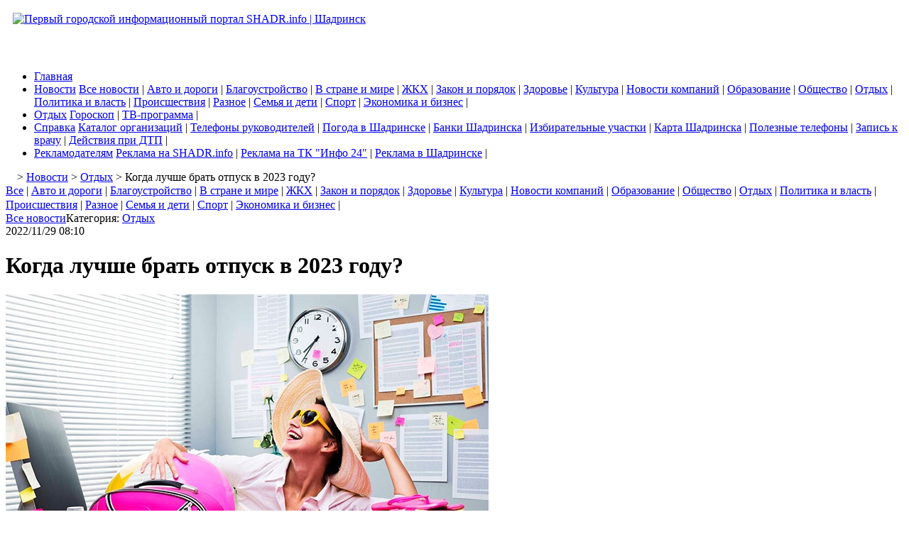

--- FILE ---
content_type: text/html; charset=Windows-1251
request_url: https://www.shadr.info/news/2022/11/29/23075-kogda_luchshe_brat_otpusk_v_2023_godu/
body_size: 10790
content:
<!DOCTYPE html>
<html>

<head>
<title>Когда лучше брать отпуск в 2023 году? | SHADR.info</title>


<meta http-equiv="Content-Type" content="text/html; charset=windows-1251">
<META HTTP-EQUIV="Content-language" CONTENT="ru-RU">
<META NAME="Description" content="Конец года — время планирования долгожданных отпусков. ">
<META NAME="Keywords" CONTENT="Когда лучше брать отпуск в 2023 году?">

<meta property="og:title" content="Когда лучше брать отпуск в 2023 году? | SHADR.info" />
<meta property="og:description" content="Конец года — время планирования долгожданных отпусков. " />
<meta property="og:locale" content="ru_RU" />
<meta property="og:type" content="article" />
<meta property="og:image" content="https://www.shadr.info/news/2022/11/29/23075-img-zf9ipl-680x453.jpg" />
<meta property="og:site_name" content="SHADR.info"/>
<meta property="og:url" content="https://www.shadr.info/news/2022/11/29/23075-kogda_luchshe_brat_otpusk_v_2023_godu/" />

<meta name="twitter:card" content="summary_large_image" />
<meta name="twitter:site" content="@SHADRinfo"/>
<meta name="twitter:creator" content="@SHADRinfo"/>
<meta name="twitter:title" content="Когда лучше брать отпуск в 2023 году? | SHADR.info" />
<meta name="twitter:description" content="Конец года — время планирования долгожданных отпусков. " />

<!--
<meta name="twitter:url" content="https://www.shadr.info/news/2022/11/29/23075-kogda_luchshe_brat_otpusk_v_2023_godu/"/>
<meta name="twitter:domain" content="https://www.shadr.info"/>
<meta name="twitter:image" content="https://www.shadr.info/news/2022/11/29/23075-img-zf9ipl-680x453.jpg" />
-->

<meta itemprop="name" content="Когда лучше брать отпуск в 2023 году? | SHADR.info"/>
<meta itemprop="description" content="Конец года — время планирования долгожданных отпусков. "/>
<meta itemprop="image" content="https://www.shadr.info/news/2022/11/29/23075-img-zf9ipl-680x453.jpg"/>

<link rel="icon" href="https://img.shadr.info/icons/favicon.ico" type="image/x-icon" />
<link rel="shortcut icon" href="https://img.shadr.info/icons/favicon.ico" type="image/x-icon" />
<link rel="apple-touch-icon" href="https://img.shadr.info/icons/apple-touch-icon.png" />
<link rel="apple-touch-icon" sizes="57x57" href="https://img.shadr.info/icons/apple-touch-icon-57.png" />
<link rel="apple-touch-icon" sizes="72x72" href="https://img.shadr.info/icons/apple-touch-icon-72.png" />
<link rel="apple-touch-icon" sizes="114x114" href="https://img.shadr.info/icons/apple-touch-icon-114.png" />
<link rel="apple-touch-icon" sizes="144x144" href="https://img.shadr.info/icons/apple-touch-icon-144.png" />

<link rel="preconnect" href="https://img.shadr.info">
<link rel="preload" href="https://img.shadr.info/css/main.css?v=4" as="style" as="style" onload="this.onload=null;this.rel='stylesheet'">
<link rel="preload" href="https://img.shadr.info/css/design.css?v=7" as="style" as="style" onload="this.onload=null;this.rel='stylesheet'">
<link rel="preload" href="https://img.shadr.info/css/menu.css?v=2" as="style" as="style" onload="this.onload=null;this.rel='stylesheet'">

<link rel="preconnect" href="//mc.yandex.ru" crossorigin>
<link rel="preconnect" href="//metrika.yandex.ru" crossorigin>
<link rel="preconnect" href="//informer.yandex.ru" crossorigin>
<link rel="preload" href="//mc.yandex.ru/metrika/tag.js" as="script">

<!-- Yandex.RTB -->
<script>window.yaContextCb=window.yaContextCb||[]</script>
<script src="https://yandex.ru/ads/system/context.js" async></script>

<script type="text/javascript" src="https://img.shadr.info/js/jquery-1.5.1.min.js"></script>
<script type="text/javascript" src="https://img.shadr.info/js/jquery-ui-custom.min.js"></script>

<!--
<script type="text/javascript" src="https://img.shadr.info/js/jquery.scrollFollow.js"></script>
<script type="text/javascript" src="https://img.shadr.info/js/jquery.cookie.js"></script>
-->

<script type="text/javascript" src="https://img.shadr.info/js/jcarousel.js"></script>
<script type="text/javascript" src="https://img.shadr.info/js/mousewheel.js"></script>
<script type="text/javascript" src="https://img.shadr.info/js/easing.js"></script>

<script src="https://yastatic.net/pcode/adfox/loader.js" crossorigin="anonymous"></script>

</head>


<body>
<!--[if lt IE 7]>
		<p style="background-color:#f5cea3; padding:10px; font-size:16px; color:#000000;">Вы используете устаревший браузер. <a href="https://browsehappy.com/">Обновите свой браузер сейчас</a></p>
<![endif]-->

<!-- start HEADER -->

<div class="marking_1200">

<!-- KIT -->
<!--
<div id="market_a1" style="margin-bottom:5px;">
<a href="https://www.shadr.info/lnk/?dir=adv&id=208?erid=2VtzqwMYkbv" target="blank"><img src="https://img.shadr.info/market/ban_kit_shadr_2ord.gif" width="1200" height="120" title="ИНН 6671040789 / ООО РА Показ / erid 2VtzqwMYkbv" alt="" border="0"  align=center></a>
</div>
-->
<!-- KIT -->





<!-- Баннер растяжка -->
<!--
<div id="market_a1" style="margin-bottom:5px;">
<a href="https://www.shadr.info/lnk/?dir=adv&id=51" target="blank"><img src="https://img.shadr.info/market/ban_catalog1200.gif" width="1200" height="100" title="" alt="" border="0"  align=center></a>
</div>
-->
</div>

<div class="header">

<!-- верх-->
	<div class="header-left"><a href="https://www.shadr.info"><img src="https://img.shadr.info/img/logo_shadr_info_full.gif" width="290" height="105" alt="Первый городской информационный портал SHADR.info | Шадринск" title="Первый городской информационный портал SHADR.info | Шадринск" border="0" style="padding:10px;"></a></div>

	<div class="header-right">
	<div id="market_a4">

<!-- КВ -->
<!--
<a href="http://www.shadr.info/lnk/?dir=adv&id=135" target="blank"><img src="http://img.shadr.info/market/ban_kiber.gif" width="240" height="100" title="Программирование для детей в Шадринске" alt="Программирование для детей в Шадринске" border="0"  align=center></a>
-->
<!-- / КВ -->


<!-- Инициатива -->
<!--
<a href="http://www.shadr.info/lnk/?dir=adv&id=96" target="blank"><img src="http://img.shadr.info/market/ban_iniciativa-240-100.gif" width="240" height="100" title="" alt="" border="0"  align=center></a>
-->
<!-- / Инициатива -->
</div>
	
	</div>

	<div class="header-center">
<br><br>

			
		<div style="margin-top:17px;"></div>
<!--
		<div id="market_b" style="width:468px; height:60px; margin:auto; background-color:grey;">
		468*60 b
		</div>
-->				
				
		
	</div>
<!-- конец верх-->



</div>
<!-- end HEADER -->

<!-- start MAIN MENU -->
<div class="main_menu">
<div class="main_menu_container">
<ul id="main_menu"> 
	<li><a href="https://www.shadr.info">Главная</a></li>
 
	<li>
		<a href="https://www.shadr.info/news/">Новости</a>
					<span>
								<a href="https://www.shadr.info/news/">Все новости</a>&nbsp;| 
											<a href="https://www.shadr.info/news/part/avto/">Авто и дороги</a>&nbsp;|
											<a href="https://www.shadr.info/news/part/blagoustroistvo/">Благоустройство</a>&nbsp;|
											<a href="https://www.shadr.info/news/part/in_country/">В стране и мире</a>&nbsp;|
											<a href="https://www.shadr.info/news/part/zhkh/">ЖКХ</a>&nbsp;|
											<a href="https://www.shadr.info/news/part/zakon_i_poryadok/">Закон и порядок</a>&nbsp;|
											<a href="https://www.shadr.info/news/part/health/">Здоровье</a>&nbsp;|
											<a href="https://www.shadr.info/news/part/culture/">Культура</a>&nbsp;|
											<a href="https://www.shadr.info/news/part/novosti_kompanii/">Новости компаний</a>&nbsp;|
											<a href="https://www.shadr.info/news/part/education/">Образование</a>&nbsp;|
											<a href="https://www.shadr.info/news/part/society/">Общество</a>&nbsp;|
											<a href="https://www.shadr.info/news/part/relax/">Отдых</a>&nbsp;|
											<a href="https://www.shadr.info/news/part/politic/">Политика и власть</a>&nbsp;|
											<a href="https://www.shadr.info/news/part/incident/">Происшествия</a>&nbsp;|
											<a href="https://www.shadr.info/news/part/other/">Разное</a>&nbsp;|
											<a href="https://www.shadr.info/news/part/semya_i_deti/">Семья и дети</a>&nbsp;|
											<a href="https://www.shadr.info/news/part/sport/">Спорт</a>&nbsp;|
											<a href="https://www.shadr.info/news/part/economy/">Экономика и бизнес</a>&nbsp;|
						
		</span>
			</li>
	<li>
		<a href="https://www.shadr.info/relax/">Отдых</a>
					<span>
								<a href="https://www.shadr.info/relax/horo/">Гороскоп</a>&nbsp;|
											<a href="http://www.shadr.info/tv/">ТВ-программа</a>&nbsp;| 
						
		</span>
			</li>
	<li>
		<a href="https://www.shadr.info/info/">Справка</a>
					<span>
								<a href="http://www.shadr.info/catalog/">Каталог организаций</a>&nbsp;| 
											<a href="https://www.shadr.info/info/telephones/">Телефоны руководителей</a>&nbsp;|
											<a href="https://www.shadr.info/info/weather/">Погода в Шадринске</a>&nbsp;|
											<a href="https://www.shadr.info/info/banks/">Банки Шадринска</a>&nbsp;|
											<a href="https://www.shadr.info/info/izbiratelnie_uchastki/">Избирательные участки</a>&nbsp;|
											<a href="https://www.shadr.info/info/karta_shadrinsk/">Карта Шадринска</a>&nbsp;|
											<a href="https://www.shadr.info/info/useful_phones/">Полезные телефоны</a>&nbsp;|
											<a href="https://www.shadr.info/info/zapis_k_vrachu/">Запись к врачу</a>&nbsp;|
											<a href="https://www.shadr.info/info/deistviya_pri_dtp/">Действия при ДТП</a>&nbsp;|
						
		</span>
			</li>
	<li>
		
	<a href="https://www.shadr.info/about/reklama-v-shadrinske-internet/">Рекламодателям</a>
					<span>
								<a href="https://www.shadr.info/about/reklama-v-shadrinske-internet/">Реклама на SHADR.info</a>&nbsp;|
											<a href="http://info24tv.ru/price/">Реклама на ТК "Инфо 24"</a>&nbsp;| 
											<a href="https://www.shadr.info/about/reklama-v-shadrinske/">Реклама в Шадринске</a>&nbsp;|
						
		</span>
			</li>



</ul>
</div>
</div>
<!-- end MAIN MENU --><!-- start CONTENT -->
<div id="content" class="page_content">

<!-- Центральная колонка -->
<div class="page_design_930_240_center">
	<div class="full_width">
<!-- start way -->
<div id="way_menu">
&nbsp;&nbsp; <a href="https://www.shadr.info"><img src="https://img.shadr.info/img/home.gif" width="11" height="11" alt="" border="0"></a>
	  		 > <a href="/news/">Новости</a>
	
	  		 > <a href="/news/part/relax/">Отдых</a>
	
	 		 > Когда лучше брать отпуск в 2023 году?
	
</div>
<!-- stop way -->	</div>

<div class="container">
	<div class="grey_background">
<p style="line-height:20px; padding:0px; margin:0px;" class="line_menu">
<a href="https://www.shadr.info/news/">Все</a>&nbsp;|
<a href="https://www.shadr.info/news/part/avto/">Авто и дороги</a>&nbsp;|
<a href="https://www.shadr.info/news/part/blagoustroistvo/">Благоустройство</a>&nbsp;|
<a href="https://www.shadr.info/news/part/in_country/">В стране и мире</a>&nbsp;|
<a href="https://www.shadr.info/news/part/zhkh/">ЖКХ</a>&nbsp;|
<a href="https://www.shadr.info/news/part/zakon_i_poryadok/">Закон и порядок</a>&nbsp;|
<a href="https://www.shadr.info/news/part/health/">Здоровье</a>&nbsp;|
<a href="https://www.shadr.info/news/part/culture/">Культура</a>&nbsp;|
<a href="https://www.shadr.info/news/part/novosti_kompanii/">Новости компаний</a>&nbsp;|
<a href="https://www.shadr.info/news/part/education/">Образование</a>&nbsp;|
<a href="https://www.shadr.info/news/part/society/">Общество</a>&nbsp;|
<a href="https://www.shadr.info/news/part/relax/">Отдых</a>&nbsp;|
<a href="https://www.shadr.info/news/part/politic/">Политика и власть</a>&nbsp;|
<a href="https://www.shadr.info/news/part/incident/">Происшествия</a>&nbsp;|
<a href="https://www.shadr.info/news/part/other/">Разное</a>&nbsp;|
<a href="https://www.shadr.info/news/part/semya_i_deti/">Семья и дети</a>&nbsp;|
<a href="https://www.shadr.info/news/part/sport/">Спорт</a>&nbsp;|
<a href="https://www.shadr.info/news/part/economy/">Экономика и бизнес</a>&nbsp;|
</p>
</div>

<div class="container">
<div class="marking_680_240_center margin_center_col_top">
<!-- центр страницы -->

<!-- N10 -->
<!--
<div style="margin:0px 0px 10px 0px;">
<a href="https://vk.com/robinzon45" target="blank"><img src="https://img.shadr.info/market/ban_robinzon-680.gif" width="680" height="200" title="" alt="" border="0"  align=center></a>
</div>
-->
<!-- / N10 -->


<div class="block_grey_round_6_v2_top"></div>
<div class="grey_background2">
<div class="page_content-category"><a href="/news/" class="link1">Все новости</a>Категория:&nbsp;<a href="/news/part/relax/" class="link2">Отдых</a></div>
<div class="txt_grey">2022/11/29 08:10</div>
<!--
<span class="list_item_date"><span class="block_date_red">2022/11/29</span></span> <span class=txt_11>08:10&nbsp;&nbsp;</span>
<span class="list_item_count_view">Просмотров: 1359</span>
<span class="list_item_count_komment"><a href="/news/2022/11/29/23075-kogda_luchshe_brat_otpusk_v_2023_godu/#komment">Комментарии: [<span id=comment_count>0</span>]</a></span>-->
<h1 class="noselect">Когда лучше брать отпуск в 2023 году?</h1>

		

</div>

<div class="container">
	  	<div class="list_item_img_big">
		<img src="https://www.shadr.info/news/2022/11/29/23075-img-zf9ipl-680x453.jpg" width="680" height="453" alt="Когда лучше брать отпуск в 2023 году?" border="0" class="picture__image">
				</div>
		<h2 style="padding:0px; margin-top:10px; margin-bottom:10px;" class="noselect">Конец года — время планирования долгожданных отпусков. </h2>
		<div class="content noselect"><p>2022 год подходит к концу и у кадровых работников начинается &laquo;горячая&raquo; пора с распределением отпуска сотрудникам организаций.</p>
<p>Давайте разберемся, когда же лучше взять отпуск в 2023 году.</p>
<p>Если вы хотите получить больше денег, оформлять отпуск в январе, феврале, апреле и мае невыгодно, так как в эти месяцы зарплата будет выше отпускных.</p>
<p>Логичнее уйти в отпуск летом, осенью или в начале зимы. В этом случае с учетом отпускных и зарплаты вы получите больше денег. Поэтому при планировании отдыха выбирайте: март, июнь, июль, август, сентябрь, октябрь, ноябрь, декабрь.</p>
<p>Если вы хотите получить больше дней отдыха, берите отпуск между выходными или праздничными днями. Тогда вы будете отдыхать и в положенный отпуск, и в обычные нерабочие для всех дни. Например, взяв отпуск на 4 дня &mdash; со 2 по 5 мая, по факту вы отдохнете 11 дней подряд.</p>
<p>В 2023 году по такой схеме отпуск можно продлить за счет нерабочих праздничных дней с 1 по 8 января, 23 и 24 февраля, 8 марта, 1, 8 и 9 мая, 12 июня, 6 ноября.</p>
<p>Помните! Обычные выходные, которые входят в дни отпуска &mdash; оплачиваются. При этом если отпуск выпадает на нерабочие праздничные дни, они не засчитываются в дни отпуска и не оплачиваются.</p>
<p>&nbsp;</p></div>
	</div>

<div class="block_soc_links">
<p>МЫ В <a href="https://max.ru/shadrinfo" target="_blank">MAX</a> | <a href="https://vk.com/shadrinfo" target="_blank">ВК</a><!-- | <a href="https://vk.com/im/channels/-230844812" target="_blank">Канал в ВК</a>--></p>
</div>

<div class="share">
<p>ПОНРАВИЛАСЬ СТАТЬЯ? РАССКАЖИ ДРУЗЬЯМ:</p>
<script src="https://yastatic.net/share2/share.js" charset="utf-8"></script>
<div class="ya-share2" data-curtain data-size="l" data-shape="round" data-services="vkontakte,odnoklassniki,telegram" data-copy="extraItem"></div>
</div>









<br>
<!-- Yandex.RTB R-A-97198-3 -->
<div id="yandex_rtb_R-A-97198-3"></div>
<script type="text/javascript">

    (function(w, d, n, s, t) {
        w[n] = w[n] || [];
        w[n].push(function() {
            Ya.Context.AdvManager.render({
                blockId: "R-A-97198-3",
                renderTo: "yandex_rtb_R-A-97198-3",
                async: true
            });
        });
        t = d.getElementsByTagName("script")[0];
        s = d.createElement("script");
        s.type = "text/javascript";
        s.src = "//an.yandex.ru/system/context.js";
        s.async = true;
        t.parentNode.insertBefore(s, t);
    })(this, this.document, "yandexContextAsyncCallbacks");

</script>
<br>

<div class="next_previous_canteiner">
<div class="next">
<span class=txt_10_grey>После:</span><br><a href="/news/2022/11/29/23079-kunica_i_kosulya_zhivotnie_simvoliziruyushie_shadrinsk/"><img src="https://img.shadr.info/img/arr_blue_left.gif" width="6" height="5" alt="" border="0"></a>&nbsp;<a href="/news/2022/11/29/23079-kunica_i_kosulya_zhivotnie_simvoliziruyushie_shadrinsk/">Куница и косуля — животные, символизирующие Шадринск</a></div>
<div class="previous">
<span class=txt_10_grey>До:</span><br> <a href="/news/2022/11/28/23078-v_shadrinske_ne_smogli_razehatsya_dva_avtomobilya/">В Шадринске не смогли разъехаться два автомобиля</a>&nbsp;<a href="/news/2022/11/28/23078-v_shadrinske_ne_smogli_razehatsya_dva_avtomobilya/"><img src="https://img.shadr.info/img/arr_blue.gif" width="6" height="5" alt="" border="0"></a></div>
</div>

<!-- N10.2 -->

<!-- / N10.2 -->



													<script type="text/javascript" src='/js/form/comment_scripts_v3.js'></script>

<div style="width:90%; margin:auto;">
<div align='center' id='messages'></div>
<a name="komment"></a>
<form>
         <input type="hidden" id="to_id" value="23075">
         <input type="hidden" id="part" value="news_komment">
         <input type="hidden" id="part_source" value="news">
</form>
<div class="grey_background_exclamation_point">
<p align="center">Оставлять комментарии могут только зарегистрированные и авторизированные пользователи.</p>
<p align="center"><span class="txt_16"><a href="https://www.shadr.info/login/" class="lnk_green"><b>Войти на сайт</b></a></span> / <a href="https://www.shadr.info/register/">Зарегистрироваться</a></p>
</div>
<div id="comments_3">&nbsp;</div>
<div id="comments_dop">&nbsp;</div>



</div>					

<!--					
<div class="grey_background2" style="margin-top:10px;">&nbsp;</div>
<div class="block_grey_round_6_v2_bottom" style="margin-bottom:10px;"></div>
-->


<!-- Yandex.RTB R-A-97198-1 -->
<div id="yandex_rtb_R-A-97198-1" class="space_after"></div>
<script type="text/javascript">

    (function(w, d, n, s, t) {
        w[n] = w[n] || [];
        w[n].push(function() {
            Ya.Context.AdvManager.render({
                blockId: "R-A-97198-1",
                renderTo: "yandex_rtb_R-A-97198-1",
                async: true
            });
        });
        t = d.getElementsByTagName("script")[0];
        s = d.createElement("script");
        s.type = "text/javascript";
        s.src = "//an.yandex.ru/system/context.js";
        s.async = true;
        t.parentNode.insertBefore(s, t);
    })(this, this.document, "yandexContextAsyncCallbacks");
    
</script>
<!-- / Yandex.RTB R-A-97198-1 -->



<!-- еще в категории -->
<div class="page_block" style="margin-bottom:10px;">
<div class="title_block"><b>Еще в категории [ <a href="https://www.shadr.info/news/part/relax/" class="lnk_no_line_black">Отдых</a> ]</b></div>
<div class="container">
		<div class="width_50proc_left">
		<div style="padding-right:5px;">
												<div style="overflow:hidden; margin-top:10px; height:100%; padding-right:5px; background: #f4f4f4;">				
				<div style="float:left; padding-right:5px;">
				<a href="https://www.shadr.info/news/2026/01/09/35635-kak_pravilno_utilizirovat_elku/">
								<img src="https://www.shadr.info//news/2026/01/09//35635-img-kb7d7b-60x40.jpg" width="60" height="40" alt="Как правильно утилизировать ёлку?" title="Как правильно утилизировать ёлку?" border="0" align="left" class="img_border" style="margin-right:5px;">
								</a>
				</div>
				<div class="txt_11" style="margin-bottom:10px;"><img src="https://img.shadr.info/img/arr_blue.gif" width="6" height="5" alt="" border="0">&nbsp;<a href="https://www.shadr.info/news/2026/01/09/35635-kak_pravilno_utilizirovat_elku/">Как правильно утилизировать ёлку?</a> <!-- <span class="list_item_count_view">[633]</span> -->
				<span class="list_item_count_komment"><a href="https://www.shadr.info/news/2026/01/09/35635-kak_pravilno_utilizirovat_elku/#komment">[<span>0</span>]</a></span>										
								</div>
				</div>									
						
										
												<div style="overflow:hidden; margin-top:10px; padding-right:5px; height:100%;">				
				<div style="float:left; padding-right:5px;">
				<a href="https://www.shadr.info/news/2026/01/01/35787-afisha_novogodnih_prazdnikov_v_shadrinske/">
								<img src="https://www.shadr.info//news/2026/01/01//35787-img-64birx-60x40.jpg" width="60" height="40" alt="Афиша новогодних праздников в Шадринске" title="Афиша новогодних праздников в Шадринске" border="0" align="left" class="img_border" style="margin-right:5px;">
								</a>
				</div>
				<div class="txt_11" style="margin-bottom:10px;"><img src="https://img.shadr.info/img/arr_blue.gif" width="6" height="5" alt="" border="0">&nbsp;<a href="https://www.shadr.info/news/2026/01/01/35787-afisha_novogodnih_prazdnikov_v_shadrinske/">Афиша новогодних праздников в Шадринске</a> <!-- <span class="list_item_count_view">[2455]</span> -->
				<span class="list_item_count_komment"><a href="https://www.shadr.info/news/2026/01/01/35787-afisha_novogodnih_prazdnikov_v_shadrinske/#komment">[<span>0</span>]</a></span>										
								</div>
				</div>									
						
										
												<div style="overflow:hidden; margin-top:10px; padding-right:5px; height:100%;">				
				<div style="float:left; padding-right:5px;">
				<a href="https://www.shadr.info/news/2025/12/31/35774-vospitannikam_dalmatovskogo_detskogo_doma_podarili_novogodn/">
								<img src="https://www.shadr.info//news/2025/12/31//35774-img-jtibfa-60x40.jpg" width="60" height="40" alt="Воспитанникам Далматовского детского дома подарили «Новогоднюю газовую сказку»" title="Воспитанникам Далматовского детского дома подарили «Новогоднюю газовую сказку»" border="0" align="left" class="img_border" style="margin-right:5px;">
								</a>
				</div>
				<div class="txt_11" style="margin-bottom:10px;"><img src="https://img.shadr.info/img/arr_blue.gif" width="6" height="5" alt="" border="0">&nbsp;<a href="https://www.shadr.info/news/2025/12/31/35774-vospitannikam_dalmatovskogo_detskogo_doma_podarili_novogodn/">Воспитанникам Далматовского детского дома подарили «Новогоднюю газовую сказку»</a> <!-- <span class="list_item_count_view">[919]</span> -->
				<span class="list_item_count_komment"><a href="https://www.shadr.info/news/2025/12/31/35774-vospitannikam_dalmatovskogo_detskogo_doma_podarili_novogodn/#komment">[<span>0</span>]</a></span>										
								</div>
				</div>									
						
										
												<div style="overflow:hidden; margin-top:10px; height:100%; padding-right:5px; background: #f4f4f4;">				
				<div style="float:left; padding-right:5px;">
				<a href="https://www.shadr.info/news/2025/12/30/35653-novii_god_v_meksike_tradicii_i_osobennosti_prazdnika/">
								<img src="https://www.shadr.info//news/2025/12/30//35653-img-vdcxzg-60x40.jpg" width="60" height="40" alt="Новый год в Мексике: Традиции и особенности праздника" title="Новый год в Мексике: Традиции и особенности праздника" border="0" align="left" class="img_border" style="margin-right:5px;">
								</a>
				</div>
				<div class="txt_11" style="margin-bottom:10px;"><img src="https://img.shadr.info/img/arr_blue.gif" width="6" height="5" alt="" border="0">&nbsp;<a href="https://www.shadr.info/news/2025/12/30/35653-novii_god_v_meksike_tradicii_i_osobennosti_prazdnika/">Новый год в Мексике: Традиции и особенности праздника</a> <!-- <span class="list_item_count_view">[1027]</span> -->
				<span class="list_item_count_komment"><a href="https://www.shadr.info/news/2025/12/30/35653-novii_god_v_meksike_tradicii_i_osobennosti_prazdnika/#komment">[<span>0</span>]</a></span>										
								</div>
				</div>									
						
										
												<div style="overflow:hidden; margin-top:10px; height:100%; padding-right:5px; background: #f4f4f4;">				
				<div style="float:left; padding-right:5px;">
				<a href="https://www.shadr.info/news/2025/12/28/35651-novii_god_na_kube_tradicii_i_osobennosti_prazdnika/">
								<img src="https://www.shadr.info//news/2025/12/28//35651-img-fmfvca-60x40.jpg" width="60" height="40" alt="Новый год на Кубе: Традиции и особенности праздника" title="Новый год на Кубе: Традиции и особенности праздника" border="0" align="left" class="img_border" style="margin-right:5px;">
								</a>
				</div>
				<div class="txt_11" style="margin-bottom:10px;"><img src="https://img.shadr.info/img/arr_blue.gif" width="6" height="5" alt="" border="0">&nbsp;<a href="https://www.shadr.info/news/2025/12/28/35651-novii_god_na_kube_tradicii_i_osobennosti_prazdnika/">Новый год на Кубе: Традиции и особенности праздника</a> <!-- <span class="list_item_count_view">[1095]</span> -->
				<span class="list_item_count_komment"><a href="https://www.shadr.info/news/2025/12/28/35651-novii_god_na_kube_tradicii_i_osobennosti_prazdnika/#komment">[<span>0</span>]</a></span>										
								</div>
				</div>									
						
										
						</div>
		</div>
		<div class="width_50proc_right">
		<div style="padding-right:5px;">
										
												<div style="overflow:hidden; margin-top:10px; padding-right:5px; height:100%;">				<div style="float:left; padding-right:5px;">
				<a href="https://www.shadr.info/news/2026/01/06/35827-ot_zvezdi_do_vodi_12_prazdnichnih_dnei_svyatok/">
								<img src="https://www.shadr.info//news/2026/01/06//35827-img-mthpay-60x40.jpg" width="60" height="40" alt="От звезды до воды: 12 праздничных дней Святок" title="От звезды до воды: 12 праздничных дней Святок" border="0" align="left" class="img_border" style="margin-right:5px;">
								</a>
				</div>
				<div class="txt_11" style="margin-bottom:10px;"><img src="https://img.shadr.info/img/arr_blue.gif" width="6" height="5" alt="" border="0">&nbsp;<a href="https://www.shadr.info/news/2026/01/06/35827-ot_zvezdi_do_vodi_12_prazdnichnih_dnei_svyatok/">От звезды до воды: 12 праздничных дней Святок</a> <!-- <span class="list_item_count_view">[843]</span> -->
				<span class="list_item_count_komment"><a href="https://www.shadr.info/news/2026/01/06/35827-ot_zvezdi_do_vodi_12_prazdnichnih_dnei_svyatok/#komment">[<span>0</span>]</a></span>				
										
								</div>
				</div>
						
										
												<div style="overflow:hidden; margin-top:10px; height:100%; padding-right:5px; background: #f4f4f4;">				<div style="float:left; padding-right:5px;">
				<a href="https://www.shadr.info/news/2025/12/31/35775-vadim_shumkov_pust_v_kazhdii_dom_prazdniki_prinesut_mir_i_l/">
								<img src="https://www.shadr.info//news/2025/12/31//35775-img-30lz5j-60x40.jpg" width="60" height="40" alt="Вадим Шумков: «Пусть в каждый дом праздники принесут мир и любовь" title="Вадим Шумков: «Пусть в каждый дом праздники принесут мир и любовь" border="0" align="left" class="img_border" style="margin-right:5px;">
								</a>
				</div>
				<div class="txt_11" style="margin-bottom:10px;"><img src="https://img.shadr.info/img/arr_blue.gif" width="6" height="5" alt="" border="0">&nbsp;<a href="https://www.shadr.info/news/2025/12/31/35775-vadim_shumkov_pust_v_kazhdii_dom_prazdniki_prinesut_mir_i_l/">Вадим Шумков: «Пусть в каждый дом праздники принесут мир и любовь</a> <!-- <span class="list_item_count_view">[967]</span> -->
				<span class="list_item_count_komment"><a href="https://www.shadr.info/news/2025/12/31/35775-vadim_shumkov_pust_v_kazhdii_dom_prazdniki_prinesut_mir_i_l/#komment">[<span>0</span>]</a></span>				
										
								</div>
				</div>
						
										
												<div style="overflow:hidden; margin-top:10px; padding-right:5px; height:100%;">				<div style="float:left; padding-right:5px;">
				<a href="https://www.shadr.info/news/2025/12/31/35768-novii_god_v_rossii_tradicii_i_osobennosti_prazdnika/">
								<img src="https://www.shadr.info//news/2025/12/31//35768-img-v16e0p-60x40.jpg" width="60" height="40" alt="Новый год в России: Традиции и особенности праздника" title="Новый год в России: Традиции и особенности праздника" border="0" align="left" class="img_border" style="margin-right:5px;">
								</a>
				</div>
				<div class="txt_11" style="margin-bottom:10px;"><img src="https://img.shadr.info/img/arr_blue.gif" width="6" height="5" alt="" border="0">&nbsp;<a href="https://www.shadr.info/news/2025/12/31/35768-novii_god_v_rossii_tradicii_i_osobennosti_prazdnika/">Новый год в России: Традиции и особенности праздника</a> <!-- <span class="list_item_count_view">[1105]</span> -->
				<span class="list_item_count_komment"><a href="https://www.shadr.info/news/2025/12/31/35768-novii_god_v_rossii_tradicii_i_osobennosti_prazdnika/#komment">[<span>0</span>]</a></span>				
										
								</div>
				</div>
						
										
												<div style="overflow:hidden; margin-top:10px; padding-right:5px; height:100%;">				<div style="float:left; padding-right:5px;">
				<a href="https://www.shadr.info/news/2025/12/29/35652-novii_god_v_oae_tradicii_i_osobennosti_prazdnika/">
								<img src="https://www.shadr.info//news/2025/12/29//35652-img-yab8mm-60x40.jpg" width="60" height="40" alt="Новый год в ОАЭ: Традиции и особенности праздника" title="Новый год в ОАЭ: Традиции и особенности праздника" border="0" align="left" class="img_border" style="margin-right:5px;">
								</a>
				</div>
				<div class="txt_11" style="margin-bottom:10px;"><img src="https://img.shadr.info/img/arr_blue.gif" width="6" height="5" alt="" border="0">&nbsp;<a href="https://www.shadr.info/news/2025/12/29/35652-novii_god_v_oae_tradicii_i_osobennosti_prazdnika/">Новый год в ОАЭ: Традиции и особенности праздника</a> <!-- <span class="list_item_count_view">[1177]</span> -->
				<span class="list_item_count_komment"><a href="https://www.shadr.info/news/2025/12/29/35652-novii_god_v_oae_tradicii_i_osobennosti_prazdnika/#komment">[<span>0</span>]</a></span>				
										
								</div>
				</div>
						
										
												<div style="overflow:hidden; margin-top:10px; height:100%; padding-right:5px; background: #f4f4f4;">				<div style="float:left; padding-right:5px;">
				<a href="https://www.shadr.info/news/2025/12/27/35649-novii_god_v_kitae_tradicii_i_osobennosti_prazdnika/">
								<img src="https://www.shadr.info//news/2025/12/27//35649-img-13kxcx-60x40.jpg" width="60" height="40" alt="Новый год в Китае: Традиции и особенности праздника" title="Новый год в Китае: Традиции и особенности праздника" border="0" align="left" class="img_border" style="margin-right:5px;">
								</a>
				</div>
				<div class="txt_11" style="margin-bottom:10px;"><img src="https://img.shadr.info/img/arr_blue.gif" width="6" height="5" alt="" border="0">&nbsp;<a href="https://www.shadr.info/news/2025/12/27/35649-novii_god_v_kitae_tradicii_i_osobennosti_prazdnika/">Новый год в Китае: Традиции и особенности праздника</a> <!-- <span class="list_item_count_view">[1184]</span> -->
				<span class="list_item_count_komment"><a href="https://www.shadr.info/news/2025/12/27/35649-novii_god_v_kitae_tradicii_i_osobennosti_prazdnika/#komment">[<span>0</span>]</a></span>				
										
								</div>
				</div>
						
						</div>
		</div>
</div>
</div>
<!-- конец еще в категории -->
<!-- конец центр страницы -->
</div>

<div class="marking_680_240_right margin_right_col_2">
<!-- правая сторона страницы -->

		<div class="border_yel_v2" style="padding:10px;">
			<div class="txt_16" style="margin:0;"><b>Главные новости:</b></div>
			<div class="line_solid_yel" style="margin:10px 0px 5px 0px;"></div>
								<div style="overflow:hidden; margin-top:10px;">
				<div style="float:left; padding-right:5px;">
								<a href="https://www.shadr.info/news/2026/01/27/36036-shadrinskie_hokkeisti_-_pobediteli_turnira_zolotaya_shaiba/">				
				<img src="https://www.shadr.info/news/2026/01/27/36036-img-7sapvp-60x40.jpg" width="60" height="40" alt="Шадринские хоккеисты - победители турнира «Золотая шайба»" title="Шадринские хоккеисты - победители турнира «Золотая шайба»" border="0" align="left" class="img_border" style="margin-right:5px;">
				</a>					
								</div>
				<div class="txt_11" style="padding-bottom:10px;"><img src="https://img.shadr.info/img/arr_blue.gif" width="6" height="5" alt="" border="0">&nbsp;<a href="https://www.shadr.info/news/2026/01/27/36036-shadrinskie_hokkeisti_-_pobediteli_turnira_zolotaya_shaiba/">Шадринские хоккеисты - победители турнира «Золотая шайба»</a> <!-- <span class="list_item_count_view">[219]</span> -->
										
								
				</div>
				</div>
								<div style="overflow:hidden; margin-top:10px;">
				<div style="float:left; padding-right:5px;">
								<a href="https://www.shadr.info/news/2026/01/27/36034-iskusstvennii_intellekt_mts_obnaruzhil_bolee_300_mainingovi/">				
				<img src="https://www.shadr.info/news/2026/01/27/36034-img-5jmyun-60x40.jpg" width="60" height="40" alt="Искусственный интеллект МТС обнаружил более 300 майнинговых ферм в Зауралье" title="Искусственный интеллект МТС обнаружил более 300 майнинговых ферм в Зауралье" border="0" align="left" class="img_border" style="margin-right:5px;">
				</a>					
								</div>
				<div class="txt_11" style="padding-bottom:10px;"><img src="https://img.shadr.info/img/arr_blue.gif" width="6" height="5" alt="" border="0">&nbsp;<a href="https://www.shadr.info/news/2026/01/27/36034-iskusstvennii_intellekt_mts_obnaruzhil_bolee_300_mainingovi/">Искусственный интеллект МТС обнаружил более 300 майнинговых ферм в Зауралье</a> <!-- <span class="list_item_count_view">[158]</span> -->
										
								
				</div>
				</div>
								<div style="overflow:hidden; margin-top:10px;">
				<div style="float:left; padding-right:5px;">
								<a href="https://www.shadr.info/news/2026/01/27/36032-shadrinca_osudili_za_sodeistvie_zapreshennoi_ekstremistskoi/">				
				<img src="https://www.shadr.info/news/2026/01/27/36032-img-2crabu-60x40.jpg" width="60" height="40" alt="Шадринца осудили за содействие запрещённой экстремистской группе" title="Шадринца осудили за содействие запрещённой экстремистской группе" border="0" align="left" class="img_border" style="margin-right:5px;">
				</a>					
								</div>
				<div class="txt_11" style="padding-bottom:10px;"><img src="https://img.shadr.info/img/arr_blue.gif" width="6" height="5" alt="" border="0">&nbsp;<a href="https://www.shadr.info/news/2026/01/27/36032-shadrinca_osudili_za_sodeistvie_zapreshennoi_ekstremistskoi/">Шадринца осудили за содействие запрещённой экстремистской группе</a> <!-- <span class="list_item_count_view">[263]</span> -->
										
								
				</div>
				</div>
								<div style="overflow:hidden; margin-top:10px;">
				<div style="float:left; padding-right:5px;">
								<a href="https://www.shadr.info/news/2026/01/27/36015-27_yanvarya_den_polnogo_osvobozhdeniya_leningrada_ot_fashis/">				
				<img src="https://www.shadr.info/news/2026/01/27/36015-img-t7423q-60x40.jpg" width="60" height="40" alt="27 января — День полного освобождения Ленинграда от фашистской блокады" title="27 января — День полного освобождения Ленинграда от фашистской блокады" border="0" align="left" class="img_border" style="margin-right:5px;">
				</a>					
								</div>
				<div class="txt_11" style="padding-bottom:10px;"><img src="https://img.shadr.info/img/arr_blue.gif" width="6" height="5" alt="" border="0">&nbsp;<a href="https://www.shadr.info/news/2026/01/27/36015-27_yanvarya_den_polnogo_osvobozhdeniya_leningrada_ot_fashis/">27 января — День полного освобождения Ленинграда от фашистской блокады</a> <!-- <span class="list_item_count_view">[516]</span> -->
										
								
				</div>
				</div>
								<div style="overflow:hidden; margin-top:10px;">
				<div style="float:left; padding-right:5px;">
								<a href="https://www.shadr.info/news/2026/01/27/36011-po_narodnomu_kalendaryu_27_yanvarya_ninin_den/">				
				<img src="https://www.shadr.info/news/2026/01/27/36011-img-qdsy5o-60x40.jpg" width="60" height="40" alt="По народному календарю 27 января – Нинин день" title="По народному календарю 27 января – Нинин день" border="0" align="left" class="img_border" style="margin-right:5px;">
				</a>					
								</div>
				<div class="txt_11" style="padding-bottom:10px;"><img src="https://img.shadr.info/img/arr_blue.gif" width="6" height="5" alt="" border="0">&nbsp;<a href="https://www.shadr.info/news/2026/01/27/36011-po_narodnomu_kalendaryu_27_yanvarya_ninin_den/">По народному календарю 27 января – Нинин день</a> <!-- <span class="list_item_count_view">[312]</span> -->
										
								
				</div>
				</div>
								<div style="overflow:hidden; margin-top:10px;">
				<div style="float:left; padding-right:5px;">
								<a href="https://www.shadr.info/news/2026/01/26/36031-102_goda_ispolnilos_uchastniku_vov_yazovskih_ivanu_pavlovic/">				
				<img src="https://www.shadr.info/news/2026/01/26/36031-img-hntd6t-60x40.jpg" width="60" height="40" alt="102 года исполнилось участнику ВОВ Язовских Ивану Павловичу" title="102 года исполнилось участнику ВОВ Язовских Ивану Павловичу" border="0" align="left" class="img_border" style="margin-right:5px;">
				</a>					
								</div>
				<div class="txt_11" style="padding-bottom:10px;"><img src="https://img.shadr.info/img/arr_blue.gif" width="6" height="5" alt="" border="0">&nbsp;<a href="https://www.shadr.info/news/2026/01/26/36031-102_goda_ispolnilos_uchastniku_vov_yazovskih_ivanu_pavlovic/">102 года исполнилось участнику ВОВ Язовских Ивану Павловичу</a> <!-- <span class="list_item_count_view">[292]</span> -->
										
								
				</div>
				</div>
						</div>







<div class="border_grey" style="margin-top:10px; margin-bottom:10px; padding:10px;">
<div class="txt_16" style="margin:0;"><b>Хорошие новости:</b></div>
<div class="line_grey" style="margin:10px 0px 5px 0px;"></div>
<div id="conteiner" style="overflow:hidden; margin-top:10px;">
<div style="float:left; padding-right:5px;">
<a href="https://www.shadr.info/news/2026/01/27/36036-shadrinskie_hokkeisti_-_pobediteli_turnira_zolotaya_shaiba/">
<img src="https://www.shadr.info/news/2026/01/27/36036-img-7sapvp-60x40.jpg" width="60" height="40" alt="Шадринские хоккеисты - победители турнира «Золотая шайба»" title="Шадринские хоккеисты - победители турнира «Золотая шайба»" border="0" align="left" class="img_border" style="margin-right:5px;">
</a>
</div>
<div class="txt_11" style="padding-bottom:10px;"><img src="https://img.shadr.info/img/arr_blue.gif" width="6" height="5" alt="" border="0">&nbsp;<a href="https://www.shadr.info/news/2026/01/27/36036-shadrinskie_hokkeisti_-_pobediteli_turnira_zolotaya_shaiba/">Шадринские хоккеисты - победители турнира «Золотая шайба»</a> <!-- <span class="list_item_count_view">[219]</span> -->
										
				</div>
</div>
<div id="conteiner" style="overflow:hidden; margin-top:10px;">
<div style="float:left; padding-right:5px;">
<a href="https://www.shadr.info/news/2026/01/27/36033-v_kurganskoi_oblasti_rasshiryat_okazanie_kardiologicheskoi_/">
<img src="https://www.shadr.info/news/2026/01/27/36033-img-p99eeh-60x40.jpg" width="60" height="40" alt="В Курганской области расширят оказание кардиологической помощи" title="В Курганской области расширят оказание кардиологической помощи" border="0" align="left" class="img_border" style="margin-right:5px;">
</a>
</div>
<div class="txt_11" style="padding-bottom:10px;"><img src="https://img.shadr.info/img/arr_blue.gif" width="6" height="5" alt="" border="0">&nbsp;<a href="https://www.shadr.info/news/2026/01/27/36033-v_kurganskoi_oblasti_rasshiryat_okazanie_kardiologicheskoi_/">В Курганской области расширят оказание кардиологической помощи</a> <!-- <span class="list_item_count_view">[204]</span> -->
										
				</div>
</div>
<div id="conteiner" style="overflow:hidden; margin-top:10px;">
<div style="float:left; padding-right:5px;">
<a href="https://www.shadr.info/news/2026/01/26/36031-102_goda_ispolnilos_uchastniku_vov_yazovskih_ivanu_pavlovic/">
<img src="https://www.shadr.info/news/2026/01/26/36031-img-hntd6t-60x40.jpg" width="60" height="40" alt="102 года исполнилось участнику ВОВ Язовских Ивану Павловичу" title="102 года исполнилось участнику ВОВ Язовских Ивану Павловичу" border="0" align="left" class="img_border" style="margin-right:5px;">
</a>
</div>
<div class="txt_11" style="padding-bottom:10px;"><img src="https://img.shadr.info/img/arr_blue.gif" width="6" height="5" alt="" border="0">&nbsp;<a href="https://www.shadr.info/news/2026/01/26/36031-102_goda_ispolnilos_uchastniku_vov_yazovskih_ivanu_pavlovic/">102 года исполнилось участнику ВОВ Язовских Ивану Павловичу</a> <!-- <span class="list_item_count_view">[292]</span> -->
										
				</div>
</div>
</div>

<div class="container" style="margin:10px;"><a href="https://www.shadr.info/rss/shadr_info_rss.xml"><img src="https://img.shadr.info/img/rss16.png" width="16" height="16" alt="rss" border="0" style="MARGIN: 0px 0px -3px 0px;"></a>&nbsp;<a href="https://www.shadr.info/rss/shadr_info_rss.xml">Лента новостей в RSS</a></div>
<!-- конец правая сторона страницы -->
</div>
</div></div>

		
</div>
<!-- конец центральная колонка -->


<!-- Правая колонка -->
<div class="page_design_930_240_right">
<!--
<a href="https://vk.com/music_hall_sha?erid=k2wetpot8n" target="blank"><img src="https://img.shadr.info/market/ban_mt.jpg" width="240" height="339" title="" alt="" border="0"  align=center></a>
<br><br>
-->

<!-- ДК -->
<!--
<a href="https://www.shadr.info/lnk/?dir=adv&id=134" target="blank"><img src="https://img.shadr.info/market/ban_dk_2021-09-21.jpg" width="240" height="355" title="" alt="" border="0"  align=center></a>
<br><br>
-->
<!-- / ДК -->

<!-- Цех ban_ceh1.jpg  ban_ceh23.jpg-->
<a rel="nofollow" href="https://www.shadr.info/lnk/?dir=adv&id=124&erid=2VtzqvYUjLc" target=blank><img src="https://img.shadr.info/market/ban_ceh23_ord.jpg" width="240" height="400" title="ИНН 450204580659 / ИП Мусихин / erid 2VtzqvYUjLc" border=0></a>
<br><br>
<!-- Цех -->


<!-- Крепежный -->
<!--
<a rel="nofollow" href="https://www.shadr.info/lnk/?dir=adv&id=71" target=blank><img src="https://img.shadr.info/market/ban_krepej_iul.gif" width="240" height="400" border=0></a>
<br><br>
<br>
-->
<!-- / Крепежный -->


<!-- реклама главная правая -->
<center>
<!-- Эксп -->
<!--
<a href="https://www.shadr.info/catalog/object/1435/" target="blank"><img src="https://img.shadr.info/market/ban_exp240_2.gif" width="240" height="120" title="" alt="" border="0"  align=center></a>
<br><br>
-->
<!-- Эксп -->

<!-- ЦФ нг -->
<!--
<a href="https://www.shadr.info/lnk/?dir=adv&id=22" target=blank><img src="https://img.shadr.info/market/ban_cf_14f_240.gif" width="240" height="400" border=0></a>
<br><br>
-->

<!-- ЗОК -->
<!--
<a href="https://www.shadr.info/lnk/?dir=adv&id=145" target="blank"><img src="https://img.shadr.info/market/ban_zok240.gif" width="240" height="400" title="" alt="" border="0"  align=center></a>
<br><br>
-->
<!-- ЗОК -->

<!--
<a href="https://www.shadr.info/lnk/?dir=adv&id=141" target="blank"><img src="https://img.shadr.info/market/ban_vn240.gif" width="240" height="400" title="" alt="" border="0"  align=center></a>
<br><br>
-->

<!-- Центр -->
<!--
<a href="https://www.shadr.info/lnk/?dir=adv&id=127" target="blank"><img src="https://img.shadr.info/market/korp_centr_240_iun2.gif" width="240" height="400" title="" alt="" border="0"  align=center></a>
<br><br>
-->
<!-- / Центр -->



<!--
<a href="https://www.shadr.info/lnk/?dir=adv&id=102" target="blank"><img src="https://img.shadr.info/market/ban_puare.jpg" width="240" height="305" title="" alt="" border="0" align=center></a>
<br><br>
-->


</center>
<!-- конец реклама главная правая --></div>
<!-- конец Правая колонка -->


</div>
<!-- end CONTENT --><!-- start FOOTER -->
<div class="footer">
        <div class="content">



<div style="float:left; width:850px; text-align:left; padding-top:5px; padding-left:60px;">
<strong>Шадринск. Первый городской информационный портал SHADR.info</strong><br>
Полное использование материалов возможно только с письменного разрешения. При частичном - упоминание обязательно.<br>
При этом для электронных изданий обязательна активная гиперссылка на сайт - <a href="https://www.shadr.info">www.SHADR.info</a> VK_DMCA <br>
<br>
<!-- SHADR.info (C) CopyRight // All Rights Reserved -->

<div id="informers">
<noindex>
<div style="float:left; padding-right:5px;">

<!-- Yandex.Metrika informer -->
<a href="https://metrika.yandex.ru/stat/?id=13096453&amp;from=informer"
target="_blank" rel="nofollow"><img src="https://informer.yandex.ru/informer/13096453/3_0_FFFFFFFF_E6E9EEFF_0_pageviews"
style="width:88px; height:31px; border:0;" alt="Яндекс.Метрика" title="Яндекс.Метрика: данные за сегодня (просмотры, визиты и уникальные посетители)" class="ym-advanced-informer" data-cid="13096453" data-lang="ru" /></a>
<!-- /Yandex.Metrika informer -->

<!-- Yandex.Metrika counter -->
<script type="text/javascript" >

   (function(m,e,t,r,i,k,a){m[i]=m[i]||function(){(m[i].a=m[i].a||[]).push(arguments)};
   m[i].l=1*new Date();
   for (var j = 0; j < document.scripts.length; j++) {if (document.scripts[j].src === r) { return; }}
   k=e.createElement(t),a=e.getElementsByTagName(t)[0],k.async=1,k.src=r,a.parentNode.insertBefore(k,a)})
   (window, document, "script", "https://mc.yandex.ru/metrika/tag.js", "ym");

   ym(13096453, "init", {
        clickmap:true,
        trackLinks:true,
        accurateTrackBounce:true
   });
   
</script>
<noscript><div><img src="https://mc.yandex.ru/watch/13096453" style="position:absolute; left:-9999px;" alt="" /></div></noscript>
<!-- /Yandex.Metrika counter -->
</div>

</noindex></div>
</div>

<div style="width:240px; float:right; margin-right:10px;">
                    <div style="background: #e6e9ee; padding:5px; text-align:center;">
                    					<p><b>Рекламодателям</b></p>
                                <a href="https://www.shadr.info/about/reklama-v-shadrinske-internet/">Реклама на сайте</a><br>
                    </div>

</div>

			</div>
</div>
<!-- end FOOTER -->

<!-- scrollup -->
<script type="text/javascript">

$(document).ready(function(){
$(window).scroll(function(){
if ($(this).scrollTop() > 300) {
$('.scrollup').fadeIn();
} else {
$('.scrollup').fadeOut();
}
});
$('.scrollup').click(function(){
$("html, body").animate({ scrollTop: 0 }, 600);
return false;
});
});

</script>
<a href="#" class="scrollup">Наверх</a>
<!-- /scrollup -->

</body>

</html>